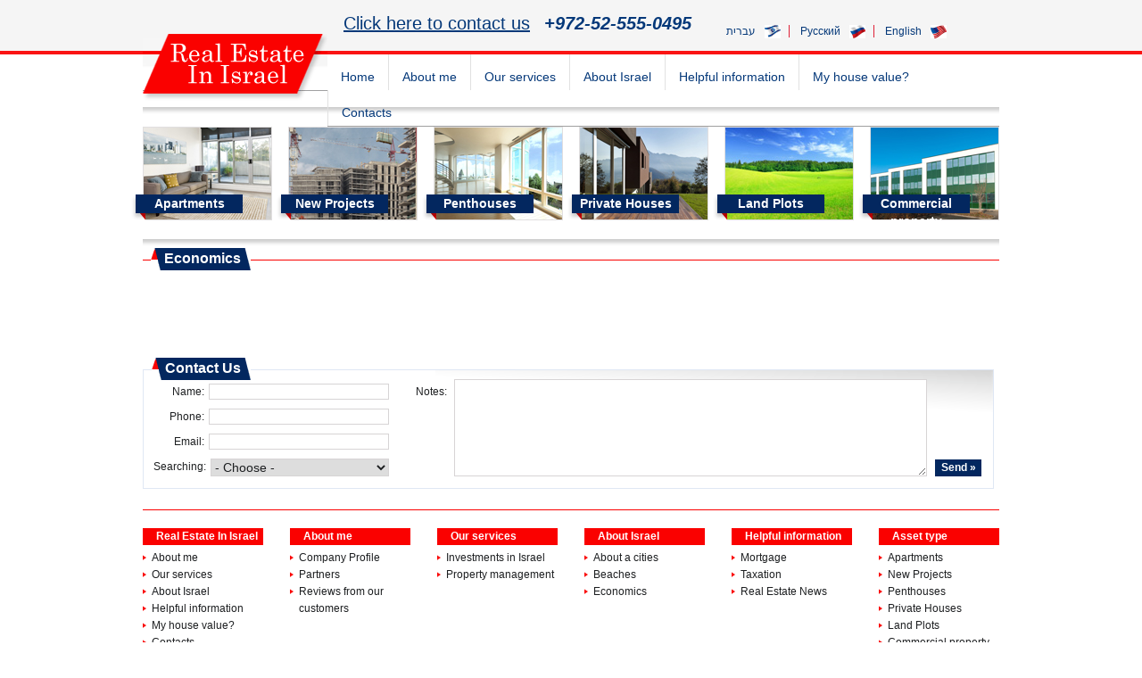

--- FILE ---
content_type: text/html; Charset=utf-8
request_url: http://www.reii.ru/en/Economics
body_size: 4650
content:
<!DOCTYPE html>
<html lang="en">
<head>
  <meta charset="utf-8">
  <title>Economics • Real Estate In Israel</title>
  <meta name="description" content="">
  <meta name="keywords" content="Economics, Real Estate In Israel">
  <base href="http://www.reii.ru/" />
  <link rel="icon" href="images/fav.ico" type="image/x-icon">
  <link rel="shortcut icon" href="images/fav.ico" type="image/x-icon">
  <link type="text/css" rel="stylesheet" href="stylesheet.css">
  <link type="text/css" rel="stylesheet" href="jquery.fancybox.css">
  <link type="text/css" rel="stylesheet" href="ltr.css">
  <link rel="alternate" hreflang="he" href="http://www.reii.ru/כלכלה">
  <link rel="alternate" hreflang="ru" href="http://www.reii.ru/ru/&#1069;&#1082;&#1086;&#1085;&#1086;&#1084;&#1080;&#1082;&#1072;">
  <script type="text/javascript" src="scripts/modernizr.js"></script>
  <script>
  Modernizr.load({
    load:[
      'scripts/jquery.js',
      'scripts/jquery.fancybox.js',
      'scripts/scripts.js',
      // 'scripts/form.js'
    ],
    complete:function(){
      // Modernizr_complete();
    }
  });

   (function(i,s,o,g,r,a,m){i['GoogleAnalyticsObject']=r;i[r]=i[r]||function(){
  (i[r].q=i[r].q||[]).push(arguments)},i[r].l=1*new Date();a=s.createElement(o),
  m=s.getElementsByTagName(o)[0];a.async=1;a.src=g;m.parentNode.insertBefore(a,m)
  })(window,document,'script','https://www.google-analytics.com/analytics.js','ga');

  ga('create', 'UA-32712505-1', 'auto'); //главный счетчик  
  ga('create', 'UA-48273617-1', 'auto', {'name': 'second'}); //второй счетчик
  ga('send', 'pageview');
  ga('second.send', 'pageview');
  </script>
  <script type="text/javascript" src="//app.get-mobile.co.il/" charset="utf-8"></script>
</head>
<body dir="ltr" id="inner" class="lang_en">
<!-- Yandex.Metrika counter -->
<script type="text/javascript">
    (function (d, w, c) {
        (w[c] = w[c] || []).push(function() {
            try {
                w.yaCounter43913654 = new Ya.Metrika({
                    id:43913654,
                    clickmap:true,
                    trackLinks:true,
                    accurateTrackBounce:true,
                    webvisor:true
                });
            } catch(e) { }
        });

        var n = d.getElementsByTagName("script")[0],
            s = d.createElement("script"),
            f = function () { n.parentNode.insertBefore(s, n); };
        s.type = "text/javascript";
        s.async = true;
        s.src = "https://mc.yandex.ru/metrika/watch.js";

        if (w.opera == "[object Opera]") {
            d.addEventListener("DOMContentLoaded", f, false);
        } else { f(); }
    })(document, window, "yandex_metrika_callbacks");
</script>
<noscript><div><img src="https://mc.yandex.ru/watch/43913654" style="position:absolute; left:-9999px;" alt="" /></div></noscript>
<!-- /Yandex.Metrika counter -->
  <div id="wrapper">
    <div id="site">
      <section id="content"><div id="page">
  <header class="title">
  <div></div>
  <h1>Economics</h1>
  <div></div>
  </header>
  

</div>        <div class="clear"></div>
      </section>

        <div class="frame" id="contactfooter">
          <form id="cont_form_bottoom" action="info@reii.co.il" method="post" data-required-message="Please fill-in">
            <header class="title">
              <div></div>
              <strong>Contact Us</strong>
              <div></div>
            </header>
            <fieldset id="fields">
              <input type="hidden" name="redirect" value="http://www.reii.ru/en/Economics?action=sent">
              <input type="hidden" name="Source" value="http://www.reii.ru/en/Economics">
              <input type="text" name="Name" data-required="true">Name:<br>
              <input type="text" name="Phone" data-required="true">Phone:<br>
              <input type="text" name="Email" data-required="true">Email:<br>
              <select name="Searching">
                <option value=""> - Choose - </option>
                <option value="Apartment">Apartment</option>
                <option value="New Project">New Project</option>
                <option value="Penthouse">Penthouse</option>
                <option value="Private House">Private House</option>
                <option value="Land Plot">Land Plot</option>
                <option value="Commercial Asset">Commercial Asset</option>
                <option value="Duplex">Duplex</option>
                <option value="Apartment with a roof">Apartment with a roof</option>
                <option value="Garden apartment">Garden apartment</option>
                <option value="Mansion">Mansion</option>
                <option value="Hotel">Hotel</option>
                <option value=""></option>
                <option value=""></option>
              </select>Searching:
            </fieldset>
            <fieldset id="notes"><textarea name="Notes" rows="5" cols="40"></textarea>Notes:</fieldset>
            <fieldset><input type="submit" value="Send &raquo;" class="btn"></fieldset>
          </form>
        </div>
      <section id="header">
          <div class="sep"></div>
          <nav id="categories">
            <a href="en/Apartments">
              <span class="label">Apartments</span>
              <span class="fold"></span>
              <img src="thumbnail.asp?path=uploads/pages_files/appartments%2Ejpg&amp;width=143&amp;height=103&amp;action=thumbnail&amp;grayscale=1" width="143" height="103" alt="" class="grayscale">
              <img src="thumbnail.asp?path=uploads/pages_files/appartments%2Ejpg&amp;width=143&amp;height=103&amp;action=thumbnail" width="143" height="103" alt="">
            </a>
            <a href="en/New_Projects">
              <span class="label">New Projects</span>
              <span class="fold"></span>
              <img src="thumbnail.asp?path=uploads/pages_files/new%5Fprojects%2Ejpg&amp;width=143&amp;height=103&amp;action=thumbnail&amp;grayscale=1" width="143" height="103" alt="" class="grayscale">
              <img src="thumbnail.asp?path=uploads/pages_files/new%5Fprojects%2Ejpg&amp;width=143&amp;height=103&amp;action=thumbnail" width="143" height="103" alt="">
            </a>
            <a href="en/Penthouses">
              <span class="label">Penthouses</span>
              <span class="fold"></span>
              <img src="thumbnail.asp?path=uploads/pages_files/penthouses%2Ejpg&amp;width=143&amp;height=103&amp;action=thumbnail&amp;grayscale=1" width="143" height="103" alt="" class="grayscale">
              <img src="thumbnail.asp?path=uploads/pages_files/penthouses%2Ejpg&amp;width=143&amp;height=103&amp;action=thumbnail" width="143" height="103" alt="">
            </a>
            <a href="en/Private_Houses">
              <span class="label">Private Houses</span>
              <span class="fold"></span>
              <img src="thumbnail.asp?path=uploads/pages_files/private%5Fhouses%2Ejpg&amp;width=143&amp;height=103&amp;action=thumbnail&amp;grayscale=1" width="143" height="103" alt="" class="grayscale">
              <img src="thumbnail.asp?path=uploads/pages_files/private%5Fhouses%2Ejpg&amp;width=143&amp;height=103&amp;action=thumbnail" width="143" height="103" alt="">
            </a>
            <a href="en/Land_Plots">
              <span class="label">Land Plots</span>
              <span class="fold"></span>
              <img src="thumbnail.asp?path=uploads/pages_files/land%5Fplots%2Ejpg&amp;width=143&amp;height=103&amp;action=thumbnail&amp;grayscale=1" width="143" height="103" alt="" class="grayscale">
              <img src="thumbnail.asp?path=uploads/pages_files/land%5Fplots%2Ejpg&amp;width=143&amp;height=103&amp;action=thumbnail" width="143" height="103" alt="">
            </a>
            <a href="en/Commercial_property">
              <span class="label">Commercial property</span>
              <span class="fold"></span>
              <img src="thumbnail.asp?path=uploads/pages_files/commercial%2Ejpg&amp;width=143&amp;height=103&amp;action=thumbnail&amp;grayscale=1" width="143" height="103" alt="" class="grayscale">
              <img src="thumbnail.asp?path=uploads/pages_files/commercial%2Ejpg&amp;width=143&amp;height=103&amp;action=thumbnail" width="143" height="103" alt="">
            </a>
            <div class="sep"></div>
          </nav>
          <a href="en/" id="logo">Real Estate In Israel</a>
          <nav id="menu">
            <ul>
              <li><a href="/en/">Home</a></li>
              <li>
                <a href="en/About_me">About me</a>
                <ul>
                  <li><a href="en/Company_Profile">Company Profile</a></li>
                  <li><a href="en/Partners">Partners</a></li>
                  <li><a href="en/Reviews_from_our_customers">Reviews from our customers</a></li>
                </ul>
              </li>

              <li>
                <a href="en/Our_services">Our services</a>
                <ul>
                  <li><a href="en/Investments_in_Israel">Investments in Israel</a></li>
                  <li><a href="en/Property_management">Property management</a></li>
                </ul>
              </li>

              <li>
                <a href="en/About_Israel">About Israel</a>
                <ul>
                  <li><a href="en/About_a_cities">About a cities</a></li>
                  <li><a href="en/Beaches">Beaches</a></li>
                  <li><a href="en/Economics" class="selected">Economics</a></li>
                </ul>
              </li>

              <li>
                <a href="en/Helpful_information">Helpful information</a>
                <ul>
                  <li><a href="en/Mortgage">Mortgage</a></li>
                  <li><a href="en/Taxation">Taxation</a></li>
                  <li><a href="en/Real_Estate_News">Real Estate News </a></li>
                </ul>
              </li>

              <li>
                <a href="en/My_house_value">My house value?</a>
              </li>

              <li>
                <a href="en/Contacts">Contacts</a>
              </li>

            </ul>
          </nav>
          <nav id="lang">
            <a href="he/כלכלה"><span class="he"></span>עברית</a>
            <a href="&#1069;&#1082;&#1086;&#1085;&#1086;&#1084;&#1080;&#1082;&#1072;"><span class="ru"></span>Pусский</a>
            <a href="en/Economics"><span class="en"></span>English</a>
          </nav>
          <div id="contactline"><a href="#contactform" onclick="ga('send', 'event', 'form', 'open', 'header'); yaCounter43913654.reachGoal('form_open_header');$('#top_link').val('1');">Click here to contact us</a>  <address>+972-52-555-0495</address></div>
      </section>
      <section id="print_header">
        <img src="images/logo.png" width="208" height="75" alt="">
        <div id="print_contact">
          <p><strong style="line-height: 1.6em;">Michael</strong><span style="line-height: 1.6em;">: 052-555-0495</span></p>
          <p>www.reii.ru/en/Economics</p>
        </div>
      </section>
      <section id="footer">
        <nav>
          <ul>
            <li>
              <a href="en/">Real Estate In Israel</a>
            <a href="en/About_me"><span></span>About me</a>
            <a href="en/Our_services"><span></span>Our services</a>
            <a href="en/About_Israel"><span></span>About Israel</a>
            <a href="en/Helpful_information"><span></span>Helpful information</a>
            <a href="en/My_house_value"><span></span>My house value?</a>
            <a href="en/Contacts"><span></span>Contacts</a>
            </li>
            <li>
              <a>About me</a>
              <a href="en/Company_Profile"><span></span>Company Profile</a>
              <a href="en/Partners"><span></span>Partners</a>
              <a href="en/Reviews_from_our_customers"><span></span>Reviews from our customers</a>
            </li>

            <li>
              <a>Our services</a>
              <a href="en/Investments_in_Israel"><span></span>Investments in Israel</a>
              <a href="en/Property_management"><span></span>Property management</a>
            </li>

            <li>
              <a>About Israel</a>
              <a href="en/About_a_cities"><span></span>About a cities</a>
              <a href="en/Beaches"><span></span>Beaches</a>
              <a href="en/Economics" class="selected"><span></span>Economics</a>
            </li>

            <li>
              <a>Helpful information</a>
              <a href="en/Mortgage"><span></span>Mortgage</a>
              <a href="en/Taxation"><span></span>Taxation</a>
              <a href="en/Real_Estate_News"><span></span>Real Estate News </a>
            </li>

            <li>
                <a>Asset type</a>
              <a href="en/Apartments"><span></span>Apartments</a>
              <a href="en/New_Projects"><span></span>New Projects</a>
              <a href="en/Penthouses"><span></span>Penthouses</a>
              <a href="en/Private_Houses"><span></span>Private Houses</a>
              <a href="en/Land_Plots"><span></span>Land Plots</a>
              <a href="en/Commercial_property"><span></span>Commercial property</a>
              <a href="en/Duplexes"><span></span>Duplexes</a>
              <a href="en/Apartments_with_a_roof"><span></span>Apartments with a roof</a>
              <a href="en/Garden_apartments"><span></span>Garden apartments</a>
              <a href="en/Mansions"><span></span>Mansions</a>
              <a href="en/Hotels"><span></span>Hotels</a>
              <a href="en/Offices"><span></span>Offices</a>
              <a href="en/Industry_and_logistics_for_rent"><span></span>Industry and logistics for rent</a>
            </li>
            <li>
              <a href="en/Apartments">Apartments</a>
              <a href="en/Apartments_in_Netanya"><span></span>Apartments in Netanya</a>
              <a href="en/Apartments_in_Tel_Aviv"><span></span>Apartments in Tel Aviv</a>
              <a href="en/Apartments_in_Herzliya"><span></span>Apartments in Herzliya</a>
              <a href="en/Apartments_in_Eilat"><span></span>Apartments in Eilat</a>
              <a href="en/Apartments_in_Hadera"><span></span>Apartments in Hadera</a>
              <a href="en/Apartments_in_Kfar_Yona"><span></span>Apartments in Kfar Yona</a>
            </li>
            <li>
              <a href="en/New_Projects">New Projects</a>
              <a href="en/New_project_to_sale_in_Netanya"><span></span>New project to sale in Netanya</a>
              <a href="en/New_project_to_sale_in_Tel_Aviv"><span></span>New project to sale in Tel Aviv</a>
              <a href="en/New_project_to_sale_in_Herzliya_Pituah"><span></span>New project to sale in Herzliya Pituah</a>
              <a href="en/New_project_to_sale_in_Eilat"><span></span>New project to sale in Eilat</a>
              <a href="en/New_project_to_sale_in_Hadera"><span></span>New project to sale in Hadera</a>
              <a href="en/New_project_to_sale_in_Kfar_Yona"><span></span>New project to sale in Kfar Yona</a>
            </li>
            <li>
              <a href="en/Penthouses">Penthouses</a>
              <a href="en/Penthouses_in_Netanya"><span></span>Penthouses in Netanya</a>
              <a href="en/Penthouses_in_Herzliya"><span></span>Penthouses in Herzliya</a>
              <a href="en/Penthouses_in_Tel_Aviv"><span></span>Penthouses in Tel Aviv</a>
              <a href="en/Penthouses_in_Eilat"><span></span>Penthouses in Eilat</a>
            </li>
            <li>
              <a href="en/Private_Houses">Private Houses</a>
              <a href="en/Private_Houses_in_Netanya"><span></span>Private Houses in Netanya</a>
              <a href="en/Private_Houses_in_Caesarea"><span></span>Private Houses in Caesarea</a>
              <a href="en/Private_Houses_in_Herzliya"><span></span>Private Houses in Herzliya</a>
              <a href="en/Private_Houses_in_Savyon"><span></span>Private Houses in Savyon</a>
              <a href="en/Private_Houses_in_Kfar_Shmaryahu"><span></span>Private Houses in Kfar Shmaryahu</a>
              <a href="en/Private_Houses_in_Arsuf"><span></span>Private Houses in Arsuf</a>
              <a href="en/Private_Houses_in_Rishpon"><span></span>Private Houses in Rishpon</a>
              <a href="en/Private_Houses_in_Udim"><span></span>Private Houses in Udim</a>
              <a href="en/Private_Houses_in_Even_Yehuda"><span></span>Private Houses in Even Yehuda</a>
              <a href="en/Private_Houses_in_Beiy_Yehoshua"><span></span>Private Houses in Beiy Yehoshua</a>
              <a href="en/Private_Houses_in_Tel_Yitzhak"><span></span>Private Houses in Tel Yitzhak</a>
              <a href="en/Private_Houses_in_Tel_Aviv"><span></span>Private Houses in Tel Aviv</a>
              <a href="en/Private_Houses_in_Herzliya_Pituach"><span></span>Private Houses in Herzliya Pituach</a>
              <a href="en/Private_Houses_in_Jerusalm"><span></span>Private Houses in Jerusalm</a>
              <a href="en/Private_Houses_in_Kfar_Yona"><span></span>Private Houses in Kfar Yona</a>
              <a href="en/Private_Houses_in_Eilat"><span></span>Private Houses in Eilat</a>
              <a href="en/Private_Houses_in_Israel"><span></span>Private Houses in Israel</a>
            </li>
            <li>
              <a href="en/Land_Plots">Land Plots</a>
              <a href="en/Land_plots_in_Netanya"><span></span>Land plots in Netanya</a>
              <a href="en/Land_plots_in_Caesarea"><span></span>Land plots in Caesarea</a>
              <a href="en/Land_plots_in_Kfar_Shmaryahu"><span></span>Land plots in Kfar Shmaryahu</a>
              <a href="en/Land_plots_in_Herzliya"><span></span>Land plots in Herzliya</a>
            </li>
            <li>
              <a href="en/Commercial_property">Commercial property</a>
              <a href="en/Commercial_property_in_Netanya"><span></span>Commercial property in Netanya</a>
              <a href="en/Commercial_property_in_Tel_Aviv"><span></span>Commercial property in Tel Aviv</a>
              <a href="en/Commercial_property_in_Haifa"><span></span>Commercial property in Haifa</a>
              <a href="en/Commercial_property_in_Jerusalem"><span></span>Commercial property in Jerusalem</a>
            </li>
            <li>
              <a href="en/Duplexes">Duplexes</a>
              <a href="en/Duplexes_in_Netanya"><span></span>Duplexes in Netanya</a>
              <a href="en/Duplexes_in_Tel_Aviv"><span></span>Duplexes in Tel Aviv</a>
              <a href="en/Duplexes_in_Kfar_Yona"><span></span>Duplexes in Kfar Yona</a>
              <a href="en/Duplexes_in_Jerusalem"><span></span>Duplexes in Jerusalem</a>
              <a href="en/Duplexes_in_Herzliya"><span></span>Duplexes in Herzliya</a>
              <a href="en/"><span></span></a>
            </li>
            <li>
              <a>Languages</a>
              <a href="he/כלכלה"><span class="he"></span>עברית</a>
              <a href="&#1069;&#1082;&#1086;&#1085;&#1086;&#1084;&#1080;&#1082;&#1072;"><span class="ru"></span>Pусский</a>
              <a href="en/Economics"><span class="en"></span>English</a>
            </li>
          </ul>
        </nav>
        <footer id="footer_text">Copyright ©. All rights reserved.</footer>
        <div id="credit">Powered by <a href="http://www.smsite.co.il" target="_blank" title="בניית אתרים">בניית אתרים</a> <a href="http://www.smsite.co.il/" target="_blank" title="Internet Solutions">Internet Solutions</a></div>
      </section>
    </div>
  </div>          <form id="contactform" action="info@reii.co.il" method="post" data-required-message="Please fill-in">
             <fieldset>
               <input type="hidden" name="redirect" value="http://www.reii.ru/en/Economics?action=sent">
               <input type="hidden" name="Source" value="http://www.reii.ru/en/Economics?">
<input type="hidden" id="top_link" value="0" />
               <strong><span></span>Contact Us</strong>
               <address>
                 <span class="he"></span>
                 Israel: 052-555-0495<br>
                 <span class="ru"></span>
                 Russia: <span dir="ltr">+972-52-555-0495</span>
               </address>
               <div>
                 <input type="text" name="Name" data-required="true">Name:<br>
                 <input type="text" name="Phone" data-required="true">Phone:<br>
                 <input type="text" name="Email" data-required="true">Email:<br>
                 <select name="Searching">
                   <option value=""> - Choose - </option>
                  <option value="Apartment">Apartment</option>
                  <option value="New Project">New Project</option>
                  <option value="Penthouse">Penthouse</option>
                  <option value="Private House">Private House</option>
                  <option value="Land Plot">Land Plot</option>
                  <option value="Commercial Asset">Commercial Asset</option>
                  <option value="Duplex">Duplex</option>
                  <option value="Apartment with a roof">Apartment with a roof</option>
                  <option value="Garden apartment">Garden apartment</option>
                  <option value="Mansion">Mansion</option>
                  <option value="Hotel">Hotel</option>
                  <option value=""></option>
                  <option value=""></option>
                 </select>Searching:<br>
                 <textarea name="Notes" rows="5" cols="40"></textarea>Notes:
                 <label id="btn_label" for="submit_btn">Send</label>
                 <input type="submit" id="submit_btn" value="Send" class="red btn" onclick="ContactFormSend();">
               </div>
             </fieldset>
           </form>
<script defer src="https://static.cloudflareinsights.com/beacon.min.js/vcd15cbe7772f49c399c6a5babf22c1241717689176015" integrity="sha512-ZpsOmlRQV6y907TI0dKBHq9Md29nnaEIPlkf84rnaERnq6zvWvPUqr2ft8M1aS28oN72PdrCzSjY4U6VaAw1EQ==" data-cf-beacon='{"version":"2024.11.0","token":"305c58f1602a46bf94a7297d66b85620","r":1,"server_timing":{"name":{"cfCacheStatus":true,"cfEdge":true,"cfExtPri":true,"cfL4":true,"cfOrigin":true,"cfSpeedBrain":true},"location_startswith":null}}' crossorigin="anonymous"></script>
</body>
</html>

--- FILE ---
content_type: text/css
request_url: http://www.reii.ru/stylesheet.css
body_size: 5599
content:
body,form,input,textarea,fieldset{margin:0;padding:0}
body,input,textarea,select{font:14px Arial;color:#1d1f21}
textarea{overflow:auto}
fieldset{border:0}
a,#content #search_results a,#content #gallery a,.assets_strip li>a{text-decoration:none}
.new,.sold{background:url(images/sprite_png24.png) no-repeat}
#logo,.he,.ru,.en,#remax,#contactform div,#contactform strong>span,#categories .fold,.sep,.frame,.title>div,#footer span,#credit>a:first-child,#gallery>.next,#gallery>.prev,#show_more>a>span{background:url(images/sprite.png) no-repeat}
#logo,#credit>a:first-child{display:block;overflow:hidden;line-height:500px}
#wrapper{border-bottom:4px solid #fa1413;background-color:#f5f5f5;height:57px}
#site{margin:auto;position:relative;padding-top:291px}
#home #site{padding-top:600px}
#site,#header,#menu{width:960px}
#header,#logo,#menu,#lang,#contactline,#categories>a>span,.title{position:absolute}
#header{top:0;right:0;padding-top:120px}
#header a,#header{color:#043879}
#header a:hover,#categories>a:hover>.label,.assets_strip a:hover,#footer a:hover,#content .title>a:hover{text-decoration:underline}
#logo{top:38px;background-position:-741px -8px;width:207px;height:75px;z-index:60}
#menu{top:61px;right:0;width:753px;border-bottom:1px solid #a0a0a0;z-index:50;}
#menu ul,#menu li{list-style:none;margin:0;padding:0;}
#menu>ul>li{display:block;position:relative;}
#menu>ul>li>a{display:block;padding:0 15px;height:40px;line-height:50px}
.lang_ru #menu>ul>li>a{padding: 0 8px;}

.lang_ru #menu>a{padding:0 13px;}
#menu>ul>li:first-child>a{border:0}
#menu .selected{text-decoration:underline}

#menu ul ul{position:absolute;top:40px;display:none;z-index:999}
#menu>ul>li:hover ul{display:block;}
#menu ul ul{background-color:#e1e1e1;border:1px solid #a0a0a0;border-top:none;-moz-box-shadow:0 16px 30px -10px #000;-webkit-box-shadow:0 16px 30px -10px #000;box-shadow:0 16px 30px -10px #000;z-index:3}
#menu ul ul,#menu ul ul>li:last-child>a{-webkit-border-bottom-right-radius:5px;-webkit-border-bottom-left-radius:5px;-moz-border-radius-bottomright:5px;-moz-border-radius-bottomleft: 5px;
border-bottom-right-radius:5px;border-bottom-left-radius:5px}
#menu ul ul>li>a{padding:4px 10px;display:block;line-height:20px;color:#043879;border-top:1px solid #d7d5d5;font-size:12px;white-space:nowrap}
#menu ul ul>li:first-child>a{border-top:none}

#menu .selected,#menu>ul>li>a:hover{background-color:#e1e1e1;color:#000;text-decoration:none}
#menu ul ul>li>a:hover{text-decoration:none;background-color:#f1f1f1;color:#000;}

#lang{top:13px;font-size:12px;width:318px}
#lang>a{display:block;padding:0 12px;margin-top:15px;position:relative}
#lang>a:first-child{border:0}
#lang>a>span{position:absolute;top:0}
.he,.ru,.en{display:block;width:18px;height:15px}
.he{background-position:-199px -52px}
.ru{background-position:-180px -52px}
.en{background-position:-161px -52px}
#remax{width:26px;height:34px;background-position:-715px -49px;margin:0 10px}
#contactline{top:15px;font-weight:bold;font-size:20px;width:430px}
.lang_ru #contactline{font-size:16px;}
#contactline>a{text-decoration:underline;font-weight:normal}
#contactline>address{display:inline;margin:0 10px;}
#contactform{display:none;position:relative;}
#home #contactform{display:block}
#contactform,#contactform strong,#contactform address{width:200px}
#contactform strong{display:block;color:#fa1210;border-bottom:3px solid #fa1210;line-height:20px;font-weight:bold;text-align:center}
#contactform strong>span{display:inline-block;width:15px;height:14px;background-position:-217px -52px;vertical-align:middle;margin:0 4px 4px}
#contactform address{margin:0;padding:5px 0 0;font-weight:bold;color:#101c2c;line-height:20px;height:41px;font-size:12px;overflow:hidden;}
#contactform address>.ru,
#contactform address>.he{margin:3px 10px 0}
#contactform input[type=text],#contactform select,#contactform textarea{width:110px;border:1px solid #d7d4d5;margin:3px 0}
.lang_ru #contactform input[type=text],.lang_ru #contactform select,#contactform textarea{width:105px;}
#contactform textarea{height:80px}
#contactform div{border:1px solid #d7d4d5;padding:10px 10px 29px;margin-top:5px;color:#3f3732;font-size:12px;background-position:-748px -83px;overflow:auto;line-height:24px}
.lang_ru #contactform div{font-size:11px}
.fancybox-inner #contactform div{background:none}
.fancybox-inner #contactform,.fancybox-inner #contactform strong{width:400px}
.fancybox-inner #contactform input[type=text],.fancybox-inner #contactform select,.fancybox-inner #contactform textarea{width:310px}
#btn_label,.btn{cursor:pointer;border:0}
#btn_label,.btn{float:left;color:#fff;font-weight:bold;border:0;font-size:12px;height:19px;line-height:19px;padding:0 7px;cursor:pointer}
.btn{background-color:#03275f;}
#btn_label,.btn.red{position:absolute;bottom:10px;height:15px;border:0;display:inline-block;clear:both;margin:5px 11px 0;font-size:12px;line-height:14px;}
.btn.red{background-color:#fa0000;color:#fa0000;-webkit-transform: matrix(1,0,-0.451,1,0,0);-moz-transform: matrix(1,0,-0.451,1,0px,0px);-ms-transform: matrix(1,0,-0.451,1,0,0);-o-transform: matrix(1,0,-0.451,1,0,0);transform: matrix(1,0,-0.451,1,0,0);}
#btn_label{color:#fff;z-index:10;}
#banner{width:753px;height:302px;margin-bottom:7px;position:relative;overflow:hidden;}
#asset,#page,#search_results{position:relative;border-top:1px solid #fa0100;padding-top:13px}
#inner #content{padding-bottom:23px}
#content{min-height:100px;position:relative;line-height: 20px;}
#content a{text-decoration:underline;color:#1D1F21;}
#content p{margin:13px 0}
#categories{clear:both;text-align:center}
#categories>a{display:inline-block;position:relative;margin:14px 0 15px 0;width:145px;height:108px}
#categories>.selected>.label{text-decoration:underline}
#categories>a>img{border:1px solid #e1dfe0;direction:ltr;position:absolute;top:0;right:0}
#categories>a:hover>img{border-color:#03275F}
#categories>a>span{display:block}
#categories>a>.grayscale{display:none;z-index:1}
#categories .label{width:120px;height:21px;line-height:20px;font-size:14px;background-color:#03275f;color:#fff;font-weight:bold;text-align:center;bottom:11px;z-index:2}
.lang_ru #categories .label{font-size:11px;}
#categories .fold{width:16px;height:29px;bottom:3px;z-index:1}
.sep{clear:both;height:8px;background-repeat:repeat;background-position:left top}
.frame{position:relative;border:1px solid #dfe7f4;width:573px;background-position:0 -67px;padding:10px 10px 0;}
.title{top:-14px;height:25px;width:100%}
.title>div{width:7px;height:25px}
.title>div:first-child{width:11px}
.title>h1,.title>a,.title>strong,.title>span,#content .title a{display:block;font-size:16px;color:#fff;padding:0 4px;height:25px;line-height:24px;margin:0;background-color:#03275f}
#content .title>a{font-weight:bold;text-decoration:none}
.title>span{font-size:12px;line-height:27px}
#about{min-height:211px}
#about{margin-bottom:23px}
#search{width:333px;background-position:-280px -83px;font-size:12px;height:235px}
.lang_ru #search{font-size:10px}
#search>form{margin-top:6px}
#search input,#search select{display:block;border:1px solid #d7d4d5;margin:8px 0 0 0}
#search select{font-size:11px;height:20px}
#search>form>fieldset>select{width:100%}
/*#rooms_range,#price_range{width:178px}*/
#rooms_range>select{width:108px}
.lang_he #rooms_range>select{width:110px}
#price_bl,#price_tl{width:86px}
.lang_he #price_bl,.lang_he #price_tl{width:88px}
#currency{width:40px}
#search input[type=text]{width:99%}
#search>form>fieldset{width:234px}
#search>form>fieldset>fieldset{padding-top:8px}
#search fieldset>fieldset>select{margin-top:0}
#search label{padding:0 3px;line-height:20px}
#search #labels{line-height:28px;width:94px}
#search_results{width:593px;position:relative}
#search_results>#display{margin-top:13px;font-size:12px;}
.lang_ru #search_results>#display{font-size:11px;}
#search_results>#display a{color:#1d1f21}
#search_results>#display,#search_results>#pager{background-color:#eceef0;padding:0 13px;height:37px;line-height:37px}
#search_results>#display a,#search_results>#pager>input{display:inline-block;margin:0 5px;border:1px solid #c4c4c5;background-color:#fff;line-height:normal;padding:2px 2px}
#search_results>#pager>input{width:20px;text-align:center}
#search_results>#display a:hover,#search_results>#display .selected{border-color:#03275f;color:#03275f}
#search_results>#pager>a{display:inline-block;line-height:normal;padding:2px 5px;background-color:#03275f;color:#fff;margin:0 3px}
#search_results>#pager>a:hover{color:#7f7f7f}
#assets_list,#search_results li{list-style:none;padding:0;margin:0}
#assets_list>li{overflow:auto;border-top:2px solid #fa0100;padding:20px 0;position:relative}
#assets_list>li:first-child{border-top:none}
#assets_list a{display:block;font-weight:bold;color:#fa0100;font-size:16px;width:415px;position:relative;}
#assets_list a>b{display:block;width:200px;float:right;}
#search_results .price{width:200px;margin-top:20px;position: absolute;bottom: 20px;}

body[dir=rtl] #search_results .price{
	right: 209px;
}
body[dir=ltr] #search_results .price{
	left: 209px;
}
#assets_list a:hover>b{text-decoration: underline;}
/*#assets_list a>b{display:block;white-space:nowrap;overflow:hidden;text-overflow:ellipsis;width:200px;}*/
#assets_list p{width:205px;margin:0}
#search_results .highlight{background-color:#FFFF99}
#content #search_results>ul a:hover{text-decoration:underline}
#assets_list a>img{display:block;border:2px solid #c5d3e2}
#search_results .details{position:absolute;bottom:20px;width:160px;height:147px;overflow:hidden;}
.details{line-height:18px;}
.details>ul,.details>ul>li{list-style:none;padding:0;margin:0;}
.details strong,#search_results strong{color:#03275f;font-weight:normal}
.assets_strip{position:relative;clear:both;border-top:1px solid #fa0100;margin-top:35px;padding:7px 0 0;line-height:16px}
.assets_strip>nav{overflow:hidden;width:912px;height:142px;margin:auto;position:relative;}
.assets_strip>nav>ul,.assets_strip li{list-style:none}
.assets_strip>nav>ul{margin:0;padding:0;width:999px;position:absolute;top:16px}
.assets_strip li{width:273px;background-color:#f1f1f1;padding:10px;margin-left:16px}
.assets_strip a{display:block;font-weight:bold;color:#fa0100;margin-bottom:6px;position:relative;}
.assets_strip a>.sold{width:140px;height:96px;background-position:-152px 0;top:3px;right:3px;}
.assets_strip img{border:1px solid #dcdada}
.assets_strip p{margin:0;display:block;height:84px;overflow:hidden;font-size:12px}
.assets_strip>.prev,.assets_strip>.next{display:block;position:absolute;top:73px;width:16px;height:26px;line-height:26px;text-align:center;color:#fff !important;background-color:#01265f;text-decoration:none;text-decoration:none !important;}
.assets_strip>.prev:hover,.assets_strip>.next:hover{text-decoration:none}
.clear{clear:both}
#footer{border-top:1px solid #fa0100;padding-top:20px;margin-top:23px;font-size:12px}
#footer ul,#footer li{list-style:none;margin:0;padding:0}
#footer li{width:135px;}
#footer nav a{display:block;color:#1d1f21;line-height:19px;}
#footer nav span{display:block;width:4px;height:6px;margin:0 5px 1px}
#footer nav a:first-child{background-color:#fa0100;color:#fff;text-indent:5px;font-weight:bold;margin-bottom:5px;display:block;white-space:nowrap;text-overflow:ellipsis;overflow:hidden;}
#footer_text{clear:both;display:block;text-align:center;font-size:12px;padding-top:10px;}
#footer_text>a{color:#000;}
#credit{clear:both;text-align:center;padding:25px 0 10px}
#credit,#credit>a{color:#918f90}
#credit>a:first-child{display:inline-block;width:50px;height:20px;margin-top:-8px;background-position:-333px -47px}
#asset{min-height:100px}
#asset .details{width:286px;min-height:484px;line-height:22px}
#prices{display:inline-block;vertical-align:top}
#addthis{height:70px;}
.addthis_button_print{margin:0 5px;}
#addthis>a{float:right}
#more{display:none}
#show_more>a{display:inline-block;color:#03275f;position:relative;margin-top:10px;}
#show_more>a>span{display:block;width:21px;height:19px;background-position:-140px -48px;display:block;position:absolute;bottom:0;}
#info{clear:both;padding-top:10px;margin-bottom:10px;}
#info>strong,#map>strong,#video>strong{display:block;color:#03275f;margin:13px 0;font-size:18px;}
#map{display:none;position:relative;overflow:hidden}
#map.wide>address{width:960px;height:305px}
#map.half{width:468px;}
#map.half>address{height:261px}
#map>address{border:1px solid #DFE7F4;display:block}
#gallery{position:relative;width:644px;}
#gallery img{border:0}
#g_picture{width:640px;height:480px;background-color:#bdcdde;border:2px solid #bdcdde;overflow:hidden}
#g_picture>a{display:none}
#g_desc{line-height:25px;height:25px}
#g_mask{height:82px;width:598px;overflow:hidden;position:relative;margin:auto}
#g_thumbnails{position:absolute;top:0;white-space:nowrap;width:9999px}
#g_thumbnails a{display:block;border:1px solid #fff}
#g_thumbnails a:hover,#g_thumbnails a.activeSlide{border-color:#fa0100}
#gallery img{display:block}
#gallery>a{display:block;position:absolute;width:16px;height:29px;top:213px;z-index:999;display:block}
#gallery>a>span{display:block;height:21px;line-height:21px;position:absolute;bottom:8px;padding:4px 8px;font-size:16px;background-color:#03275f;color:#fff}
#g_slider{background-color:#e0dddd;padding:10px 0;border-top:2px solid #fa0100;border-bottom:2px solid #fa0100;position:relative}
#g_slider #g_thumbnails a{display:block;text-decoration:none;font-size:12px}
#g_slider .prev,#g_slider .next{display:block;position:absolute;top:40px;padding:3px 4px;background-color:#03275f;color:#fff}
#g_slider #g_slider>.prev{opacity:0.1}
#contactfooter{width:932px;height:122px;background-position:327px -67px;font-size:12px;line-height:28px;clear:both}
#contactfooter .btn{position:absolute;bottom:13px;width:52px}
.lang_ru #contactfooter .btn{width:125px}
#notes>textarea,#fields>input,#fields>select{border:1px solid #d7d4d5;margin:0 5px}
#notes{width:578px;position:relative}
#notes>textarea{width:528px;height:107px;position:absolute;top:0}
.lang_ru #notes textarea{width:415px;right:73px}
#fields>input,#fields>select{width:200px;margin:5px}
#fields{width:270px}
.new{width:50px;height:48px;position:absolute;z-index:99}
.sold{position:absolute;z-index:99}
#search_results .new{top:16px}
#search_results .sold{width:140px;height:96px;background-position:-152px 0;top:24px;}
#asset .sold{width:357px;height:245px;background-position:0 -96px;top:115px;}
#fb_like_box{border:none;overflow:hidden;width:355px;height:260px;margin:10px 0 20px;border:1px solid #dfe7f4;}

div.gm-style-iw{overflow:hidden !important;}

#print_header{display:none;}

@media print{

	body,#site,#asset #g_picture{width:100%;}
	#site{padding-top:90px;}
	#print_header{display:block;position:absolute;top:10px;right:0;border-bottom:1px solid #fa0100;width:100%;height:80px;}
	#print_header>img{display:inline-block;}
	#print_contact{display:inline-block;vertical-align:top;margin-right:20px;}
	#print_contact p{margin:5px 0;}
	#header{display:none;}
	#wrapper{border:none;background:none;height:auto;}

	.title{position:static;top:auto;right:auto;left:auto;}
	.title>div,.title>a,.title>span{display:none !important;}
	.title>h1{color:#000;background-color:#fff;font-size:24px;margin-bottom:10px;}

	#categories,.sep,#menu,#lang,#contactline,#footer>nav,#contactfooter,#addthis,#show_more,#gallery>a,#g_slider,#g_desc,#video{display:none;}

	#more{display:block;}
	#map{display:none !important;}
	#map,#map>address{width:100% !important;}
	#asset #gallery,#asset .details{float:none;width:100%;}
/*	#asset #gallery{width:60%;}
	#asset .details{width:38%;}*/
	#asset{border:none;}
	#asset #g_picture{background:none;border:none;}

	#asset .details{min-height:0;}
	.details>ul>li{width:33%;display:block;}
	body[dir=rtl] .details>ul>li{float:right;}
	body[dir=ltr] .details>ul>li{float:left;}

	#g_picture{height:auto;overflow:auto;text-align:center;padding:10px 0 !important;}
	#g_picture>a{display:none;}
	#g_picture>a:first-child{position:static !important;display:block !important;top:auto !important;left:auto !important;opacity:1 !important;float:right;margin:5px 0 !important;}
	#g_picture>a>img,#g_picture>a:first-child{display:inline-block !important;width:auto;height:auto;max-width:100%;max-height:350px;margin:auto !important;float:none;}

	#info>strong:first-child, #map>strong, #video>strong{margin:0;}
	#content{padding-bottom:0 !important;}
	#footer{margin-top:0;padding-top:10px;}
	#credit{display:none;}

}

#content_contact{margin:10px 0;}
#content_contact td{vertical-align:top;padding:5px 0;}
#content_contact,#content_contact input{line-height:25px;}
#content_contact input[type=text], #content_contact textarea, #content_contact select{border:1px solid #d7d4d5;width:165px;margin:0 5px;}
#content_contact input[type=submit]{background-color:#fa0000;color:#fff;border:0;padding:3px 10px;cursor:pointer;-webkit-border-radius: 5px;-moz-border-radius: 5px;border-radius: 5px;font-weight:bold;}
#content_contact th{font-weight:bold;color:#03275f;font-size:18px;padding:5px 0;}

.facebook_widget{
	border:none;
	overflow:hidden;
	width: 100%;
	display: block;
}

#search_results .placeholder{
	display: block;
	width: 200px;
	float: right;
}

#search_results .placeholder.l1{
	height: 18px;
}
#search_results .placeholder.l2{
	height: 36px;
}
#search_results .placeholder.l3{
	height: 54px;
}

--- FILE ---
content_type: text/css
request_url: http://www.reii.ru/ltr.css
body_size: 1214
content:
#ltr{direction:ltr}
#logo{left:0}
#menu{margin:0 0 0 207px}
#menu>a,#menu>span{float:left;}
#menu>a{border-left:1px solid #e1e1e1;}
#menu>ul>li>a{border-left:1px solid #e1e1e1;outline:0;}
#menu>ul>li{float:left;}
#menu ul ul{left:0;}
#lang{right:0}
#lang>a{float:left;border-left:1px solid #df1f36;padding-right:37px}
#lang>a>span{right:9px;}
#remax{float:left}
#contactline{left:225px}
#contactform{float:left}
#contactform address>.ru,
#contactform address>.he{float:left}
.btn{float:right}
#btn_label,.btn.red{right:5px;}
#banner{float:right}
#categories>a{margin-left:14px}
#categories>a:first-child{margin-left:0}
#categories .label{left:-8px}
#categories .fold{background-position:-683px -54px;left:-13px}
.title{left:9px}
.title>div{float:left;background-position:-326px -42px}
.title>div:first-child{background-position:-240px -42px}
#home #search{float:left}
#search,#rooms_tl,#currency{float:right}
#search>form>fieldset,#search fieldset>fieldset>select,#search label{float:left}
#search #labels{float:left;margin:3px 5px 0 0}
#search #currency{margin-left:4px}
#about{float:right}
#search_results ul a>img{float:left;margin-right:20px}
#search_results ul p{float:left}
#search_results .details{right:5px}
#assets_list a>b{clear:right;}
.details strong,#search_results strong{padding-right:5px}
#search_results .price{float:left;}
/*#search_results .price{left:209px;text-align:right}*/
#rpp_opt{float:right}
#search_results{float:left}
.assets_strip>nav>ul{right:0}
.assets_strip li{float:left}
.assets_strip img{float:left;margin-right:10px}
.assets_strip>.prev{left:0}
.assets_strip>.next{right:0}
#footer ul{margin-left:-30px}
#footer li{float:left;padding-left:30px}
#footer nav a{padding-left:10px;}
#footer nav span{background-position:-236px -61px;float:left;margin:6px 0 0 -10px;}
#asset .details{float:right}
#show_more>a>span{right:-30px}
#gallery{float:left}
#video{float:left;margin-right:24px}
#map{float:left;clear:right;}
#g_thumbnails a{margin-right:8px}
#g_thumbnails a{float:left}
#g_slider #g_thumbnails{left:0}
#contactfooter .btn{right:13px}
#notes{float:right;margin-right:59px}
#fields>input,#fields>select{float:right}
#notes>textarea{right:0}
#fields{float:left;text-align:right}
#contactform input[type=text],#contactform select,#contactform textarea{float:right;clear:right}
.title>h1,.title>strong,.title>a,.title>span{float:left}
#gallery>.next>span{right:7px}
#gallery>.prev>span{left:7px}
#gallery>.next{background-position:-699px -54px;right:-16px;left:auto}
#gallery>.prev{background-position: -683px -54px;left:-16px;right:auto}
#g_slider>.prev{left:0}
#g_slider>.next{right:0}
#search_results .new{left:148px}
.lang_en .new{background-position:-102px 0}
.lang_ru .new{background-position:-51px 0}
#asset .new{top:-4px;right:-4px;}
#asset .sold{left:140px;}
#search_results .sold{left:28px;}
/*#fb_like_box{float:left;}*/
#content_contact th{text-align:left;}

--- FILE ---
content_type: application/x-javascript
request_url: http://www.reii.ru/scripts/scripts.js
body_size: 5135
content:
jQuery.extend( jQuery.easing,
{
  easeOutExpo: function (x, t, b, c, d) {
    return (t==d) ? b+c : c * (-Math.pow(2, -10 * t/d) + 1) + b;
  },
  easeInOutExpo: function (x, t, b, c, d) {
    if (t==0) return b;
    if (t==d) return b+c;
    if ((t/=d/2) < 1) return c/2 * Math.pow(2, 10 * (t - 1)) + b;
    return c/2 * (-Math.pow(2, -10 * --t) + 2) + b;
  },
  easeInOutSine: function (x, t, b, c, d) {
    return -c/2 * (Math.cos(Math.PI*t/d) - 1) + b;
  }
});

var gallery_slider;

// var menu = {
//   container:null,
//   submenu_container:null,
//   easeIn:null,
//   easeOut:null,
//   dir:null,
//   match_min_width:false,
//   show:function(nav){
//     nav.attr("status","show")
//     $(menu.submenu_container,menu.container).filter("[status=hide]").hide();
//     nav.prev().addClass("hover");
//     nav.slideDown(100,menu.easeIn);
//   },
//   hide:function(nav){
//     nav.attr("status","hide");
//     window.setTimeout(function(){
//       if(nav.attr("status")=="hide"){
//         nav.prev().removeClass("hover");
//         nav.slideUp(100,menu.easeOut);
//       }
//     },300);
//   },
//   init:function(options){

//     menu = $.extend(menu,options);

//     menu.dir = $("body").css("direction");

//     var menu_index=0;
//     $("a",menu.container).each(function(){
//       menu_index++;
//       $(this).attr("tabIndex",menu_index);
//     });

//     $(menu.submenu_container,menu.container).each(function(){
//       var a = $(this).prev();
//       var a_left = a.position().left;
//       var a_w = a.outerWidth();
//       var menu_w = a.parent().outerWidth();

//       var submenu_left = a_left;

//       if(menu.match_min_width){
//         $("a",this).css("min-width",a_w);
//       }

//       var nav_w = $(this).outerWidth();

//       if(menu.dir=="rtl"){;
//         submenu_left+=(a_w-nav_w);
//       }

//       $(this).css({left:submenu_left});

//       $(this)
//         .mouseenter(function(){menu.show($(this));})
//         .mouseleave(function(){menu.hide($(this));});
//       $("a",this)
//         .focus(function(){menu.show($(this).parent());})
//         .blur(function(){menu.hide($(this).parent());});
//       a
//         .mouseenter(function(){menu.show($(this).next());})
//         .mouseleave(function(){menu.hide($(this).next());})
//         .focus(function(){menu.show($(this).next());})
//         .blur(function(){menu.hide($(this).next());});
//     });
//   }
// }

function highlight(element,query){

  if(element.firstChild){

    for (var child=element.firstChild;child!==null;child=child.nextSibling) {

        if (child.nodeType===3){

          if(child.data.indexOf(query)!==-1){

            var span = document.createElement("span");
            span.innerHTML = child.data.replace(query,'<span class="highlight">'+query+'</span>');

            child.parentNode.replaceChild(span,child);

          }

        }else if(child.nodeType===1){
          highlight(child,query);
        }
    
    }

  }

}


$(document).ready(function(){

// function Modernizr_complete(){
  var dir = $("body").css("direction"),
      contact = $("#contactfooter>form,#contactform,#content_contact"),
      lang = $("html").attr("lang");

  // menu.init({
  //   container:"#menu",
  //   submenu_container:">nav",
  //   easeIn:"easeInOutSine",
  //   easeOut:"easeInOutSine",
  //   match_min_width:true
  // });

  if(contact.length>0){
    
    contact.children("fieldset:eq(0)")
      .prepend("<input type=\"hidden\" name=\"recipient\" value=\""+contact.attr("action").replace(" AT ","@")+"\" />")
      .prepend("<input type=\"hidden\" name=\"subject\" value=\"Contact from REII\" />");

    if(lang === "ru")
        contact.attr("accept-charset","windows-1255");
    
    contact
      .attr("action","/lead.asp?lang="+lang)

      .submit(function(){

            var valid = true,
                form = $(this);

            form.find("input[data-required],select[data-required]").each(function(){

                if($(this).val()==""){

                    alert($(form).data("required-message")+" "+this.name);
                    this.focus();
                    valid = false;
                    return(false);

                }

            });

		if(valid)
		{
			if($(this)[0].id == "contactform")
			{
				if($('#top_link').val() == '0')
				{
					ga('send', 'event', 'form', 'send', 'main'); 
					yaCounter43913654.reachGoal('form_send_main');
				} else {
					ga('send', 'event', 'form', 'send', 'header'); 
					yaCounter43913654.reachGoal('form_send_header');
				}
			}
			if($(this)[0].id == "cont_form_bottoom") 
			{
				ga('send', 'event', 'form', 'send', 'before_footer'); 
				yaCounter43913654.reachGoal('form_send_before_footer');
			}
			if($(this)[0].id == "content_contact")
			{
				ga('send', 'event', 'form', 'send', 'HowMuchIsMyHouse'); 
				yaCounter43913654.reachGoal('form_send_HowMuchIsMyHouse');
			}
		}

            return(valid);

      });

  }

  $("#show_more").click(function(){
    $(this).slideUp(1000,"easeOutExpo");
    $("#more").slideDown(1000,"easeOutExpo");
    return(false);
  });

  if($("#gallery").length>0){

    var gallery = {
      picture:$("#g_picture"),
      desc:$("#g_desc"),
      prev:$("#gallery>.prev"),
      next:$("#gallery>.next"),

      init:function(){
        if(this.picture.children().length==1){
          var img = $("img",this.picture);
          this.picture.children().css("position","absolute").show();
          if(img.outerWidth()==0){
            img.load(function(){
              alignCycleImage($(this).parent());
            });
          }else{
            alignCycleImage(img.parent());
          }
        }
        if(this.next.length>0){

          this.picture.cycle({
            timeout:0,
            fx:"fade",//scrollHorz
            nowrap:0,
            pager:$("#g_thumbnails"),
            pagerAnchorBuilder: function(idx, slide) {
              return '<a href="#"><img src="' + $(slide).children("img").attr("src") + '" height="80" /></a>'; 
            },
            next:this.next,
            prev:this.prev,
            rev:(dir=="rtl"),
            onPagerEvent:function(zeroBasedSlideIndex,slideElement){
              gallery.desc.text($(slideElement).attr("title")||"");
            },
            onPrevNextEvent:function(isNext,zeroBasedSlideIndex,slideElement){
              gallery.desc.text($(slideElement).attr("title")||"");
              gallery_slider.slide(zeroBasedSlideIndex);
            },
            before:function(curr,next,opts){
              var n=$(next);
              if(n.attr("modified")!="true"){
                if(n.outerWidth()==0){
                  $("img",n).load(function(){alignCycleImage(n);});
                }else{
                  alignCycleImage(n);
                }
              }
            }
          });

          this.desc.text($("a:eq(0)",gallery.picture).attr("title"));
          $("img","#g_thumbnails").load(function(){
            $(this).attr("loaded","loaded");

            if($("img:not([loaded])","#g_thumbnails").length==0&&!gallery_slider){

              gallery_slider = $("#g_slider").thumbnails_slider({
                mask:$("#g_mask"),
                thumbnails:$("#g_thumbnails"),
                next:$("#g_slider>.next"),
                prev:$("#g_slider>.prev")
              })[0];

            }
          }).each(function(){
            if(this.complete) $(this).load();
          });
        }

        $("img",gallery.picture).load(function(){
          $(this).attr("loaded","loaded");
          if($("img:not([loaded])",gallery.picture).length==0){
            $("a",gallery.picture).fancybox({
              openEffect:"elastic",
              closeEffect:"elastic",
              nextEffect:"fade",
              prevEffect:"fade"
            });
          }
        }).each(function(){
          if(this.complete) $(this).load();
        });

      }
    }

    gallery.init();
  }

  var search_form = $("#search>form");
  search_form.submit(function(){
    $("input,select",this).each(function(){
      if(this.value==""){
        $(this).removeAttr("name");
      }
    })
  });


  var city         = search_form.find("select[name=city]"),
      neighborhood = search_form.find("select[name=neighborhood]"),
      lang_prefix  = (lang === "ru" ? "" : lang),
      choose       = (lang === "ru" ? "Выбрать" : (lang === "en" ? "Choose" : "בחר"));

  city.change(function(){

    neighborhood
        .empty()
        .append("<option value=''> - " + choose + " - </option>");

    $.getJSON(lang_prefix + "/city_neighborhoods.json?city="+this.value,function(neighborhoods){

        $.each(neighborhoods,function(k,v){

            neighborhood.append('<option value="' + v.id +'">' + v.name + '</option>');

        });

        if(neighborhood.data("value")){

            neighborhood.val(neighborhood.data("value"));
            neighborhood.removeData("value");

        }

    });

  })
  .change();

  $("#orderby_opt>a").click(function(){
    $("#orderby",search_form).val($(this).text());
    $("#page",search_form).val(1);
    search_form.submit();
    return(false);
  });

  $("#orderdir_opt>a").click(function(){
    var orderdir = $(this).attr("href");
    orderdir = orderdir.substring(orderdir.indexOf("#")+1,orderdir.length);
    $("#orderdir",search_form).val(orderdir);
    $("#page",search_form).val(1);
    search_form.submit();
    return(false);
  });

  $("#search_results>#display>#rpp_opt>a").click(function(){
    $("#rpp",search_form).val($(this).text());
    $("#page",search_form).val(1);
    search_form.submit();
    return(false);
  });

  $("#next,#prev","#search_results").click(function(){
    var step = ($(this).attr("id")=="next")?1:-1;
    $("#page",search_form).val(parseInt($("#page",search_form).val())+step);
    search_form.submit();
    return(false);
  });

  $("#pager>input","#search_results").change(function(){
    var page = $(this).val();
    if(!isNaN(parseFloat(page)) && isFinite(page)){
      $("#page",search_form).val(page);
    }else{
      $(this).val($("#page",search_form).val());
    }
    search_form.submit();
    return(false);
  });

  var search = $("#search");
  var search_results = $("#search_results");
  if(search_results.height()>search.height()){
    var search_initial_offset = search.offset().top-14;
    $(window).scroll(function(){
      var scroll = $(this).scrollTop();
      var target = (scroll>search_initial_offset)?(scroll-search_initial_offset):0;
      if((target+search.height())<=search_results.height()){
        search.stop().animate({"margin-top":target},500,"easeOutExpo");
      }
    });
  }

  var search_query = $("#search input[name=q]");
  if(search_query.length){
    if(search_query.val()!=="")
      highlight(search_results.get(0),search_query.val());
  }

  if(window.location.search.indexOf("action=sent")!=-1){
    alert((lang=="he")?"תודה רבה! פנייתך נשלחה בהצלחה":((lang="en")?"Thank you! Your contact has been successfully send":"Спасибо! Ваши контактные успешно"));
  }

  if($("#banner").length>0){
    $("#banner").cycle();
  }

  // $("#contactline>a").fancybox({content:$("#contactform").clone(),openEffect:"fade",closeEffect:"fade"});
  $("#contactline>a").fancybox({content:$("#contactform"),openEffect:"fade",closeEffect:"fade"});

  $("#categories>a")
    .mouseenter(function(){
      $(".grayscale",this).fadeIn(500);
    })
    .mouseleave(function(){
      $(".grayscale",this).fadeOut(500);
    });

  var assets_strip = $(".assets_strip");
  if(assets_strip.length>0){
    assets_strip.each(function(){

      var slider = $(this).thumbnails_slider({
        mask:$("nav",this),
        thumbnails:$("ul",this),
        next:$(".next",this),
        prev:$(".prev",this)
      });
      slider.init();

    });
  }

  // try{
    // $("#addthis").attr("addthis:title",encodeURIComponent($("title").text()));
    // addthis.init();
  // }catch(err){}

    var map_container = $("#map>address");
    if(map_container.length){

        // var address = map_container.text(),
            // map =   new google.maps.Map(map_container.get(0),{
            //             zoom: 8,
            //             center: new google.maps.LatLng(-34.397, 150.644),
            //             mapTypeId: google.maps.MapTypeId.ROADMAP
            //         });

        var geocoder = new google.maps.Geocoder();
        var address = map_container.text();
        geocoder.geocode(
          
          {
              address  : address
              // key      : ""
          },

          function(results,status){

            if(status==google.maps.GeocoderStatus.OK){

              var map         = new google.maps.Map(
                                  map_container.get(0),
                                  {
                                    zoom        : 15,
                                    center      : results[0].geometry.location,
                                    mapTypeId   : google.maps.MapTypeId.ROADMAP
                                    // key         : null
                                  }
                                ),
                  marker      = new google.maps.Marker({
                                  map       : map,
                                  position  : results[0].geometry.location
                                  // key         : null
                                }),
                  asset       = (lang=="he"?"נכס #":(lang=="en"?"Asset #":"Объект № ")),
                  infowindow  = new google.maps.InfoWindow({
                                  content   : "<strong>" + asset + $("#asset_id").text() + " - "+$("h1").text() + "</strong><br><address>" + address + "</address><br><br><br>",
                                  position  : results[0].geometry.location
                                  // key         : null
                                });

              infowindow.open(map);

              $("#map").show();

            }

          });

    }


// }
});

function alignCycleImage(s){
  var w=s.outerWidth();
  var h=s.outerHeight();
  var parent=s.parent();
  s
  .css("margin-top",(parent.height()-h)/2)
  .css("margin-left",(parent.width()-w)/2);
}

--- FILE ---
content_type: text/plain
request_url: https://www.google-analytics.com/j/collect?v=1&_v=j102&a=1516430102&t=pageview&_s=1&dl=http%3A%2F%2Fwww.reii.ru%2Fen%2FEconomics&ul=en-us%40posix&dt=Economics%20%E2%80%A2%20Real%20Estate%20In%20Israel&sr=1280x720&vp=1280x720&_u=IEDAAEABAAAAACAAI~&jid=1577913514&gjid=1322944751&cid=1771303555.1768749005&tid=UA-48273617-1&_gid=952212630.1768749005&_r=1&_slc=1&z=922415904
body_size: -826
content:
2,cG-BFGP12XYPE

--- FILE ---
content_type: text/plain
request_url: https://www.google-analytics.com/j/collect?v=1&_v=j102&a=1516430102&t=pageview&_s=1&dl=http%3A%2F%2Fwww.reii.ru%2Fen%2FEconomics&ul=en-us%40posix&dt=Economics%20%E2%80%A2%20Real%20Estate%20In%20Israel&sr=1280x720&vp=1280x720&_u=IEDAAEABAAAAACAAI~&jid=1621912092&gjid=721983011&cid=1771303555.1768749005&tid=UA-32712505-1&_gid=952212630.1768749005&_r=1&_slc=1&z=1085787188
body_size: -448
content:
2,cG-R6XRMNKNP5